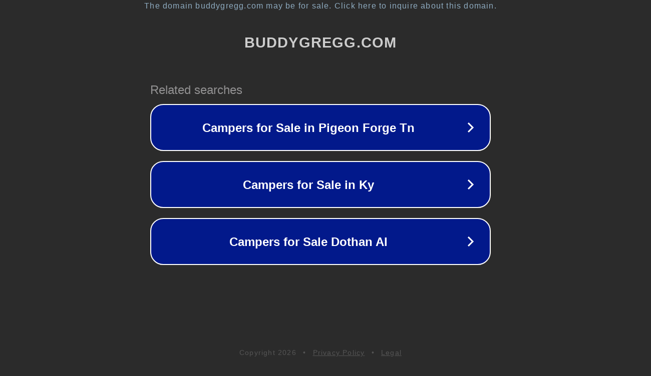

--- FILE ---
content_type: text/html; charset=utf-8
request_url: https://www.buddygregg.com/product/new-2023-east-to-west-alta-2350krk-2130620-29
body_size: 1126
content:
<!doctype html>
<html data-adblockkey="MFwwDQYJKoZIhvcNAQEBBQADSwAwSAJBANDrp2lz7AOmADaN8tA50LsWcjLFyQFcb/P2Txc58oYOeILb3vBw7J6f4pamkAQVSQuqYsKx3YzdUHCvbVZvFUsCAwEAAQ==_GNYsv4cSfeA/E0sV1Q0/wjmsaa77Kt8jIktMGUAOY5DhBelanbs25GjINpuYBZleqQyNZjh6ZBhCqqOWHgNdfA==" lang="en" style="background: #2B2B2B;">
<head>
    <meta charset="utf-8">
    <meta name="viewport" content="width=device-width, initial-scale=1">
    <link rel="icon" href="[data-uri]">
    <link rel="preconnect" href="https://www.google.com" crossorigin>
</head>
<body>
<div id="target" style="opacity: 0"></div>
<script>window.park = "[base64]";</script>
<script src="/bylXmYzlJ.js"></script>
</body>
</html>
